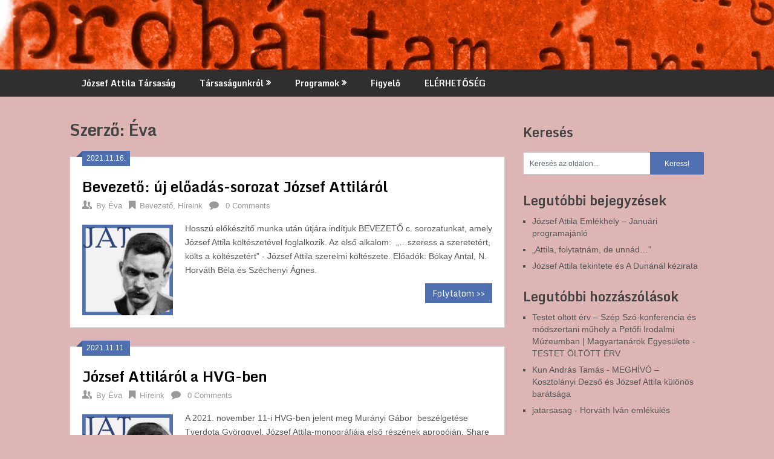

--- FILE ---
content_type: text/html; charset=UTF-8
request_url: http://jatarsasag.hu/author/dedeeva/page/5/?date=2021-8-14&t=mini
body_size: 17784
content:
<!DOCTYPE html>
<html lang="hu">
<head>
	<meta charset="UTF-8">
	<meta name="viewport" content="width=device-width, initial-scale=1">
	<link rel="profile" href="http://gmpg.org/xfn/11">
	<link rel="pingback" href="http://jatarsasag.hu/xmlrpc.php">
	<title>Éva &#8211; Oldal 5 &#8211; JÓZSEF ATTILA TÁRSASÁG</title>
<meta name='robots' content='max-image-preview:large' />
<link rel='dns-prefetch' href='//w.sharethis.com' />
<link rel='dns-prefetch' href='//fonts.googleapis.com' />
<link rel="alternate" type="application/rss+xml" title="JÓZSEF ATTILA TÁRSASÁG &raquo; hírcsatorna" href="https://jatarsasag.hu/feed/" />
<link rel="alternate" type="application/rss+xml" title="JÓZSEF ATTILA TÁRSASÁG &raquo; hozzászólás hírcsatorna" href="https://jatarsasag.hu/comments/feed/" />
<link rel="alternate" type="application/rss+xml" title="JÓZSEF ATTILA TÁRSASÁG &raquo; Szerző: Éva hírcsatorna" href="https://jatarsasag.hu/author/dedeeva/feed/" />
<script type="text/javascript">
/* <![CDATA[ */
window._wpemojiSettings = {"baseUrl":"https:\/\/s.w.org\/images\/core\/emoji\/15.0.3\/72x72\/","ext":".png","svgUrl":"https:\/\/s.w.org\/images\/core\/emoji\/15.0.3\/svg\/","svgExt":".svg","source":{"concatemoji":"http:\/\/jatarsasag.hu\/wp-includes\/js\/wp-emoji-release.min.js?ver=6.5.7"}};
/*! This file is auto-generated */
!function(i,n){var o,s,e;function c(e){try{var t={supportTests:e,timestamp:(new Date).valueOf()};sessionStorage.setItem(o,JSON.stringify(t))}catch(e){}}function p(e,t,n){e.clearRect(0,0,e.canvas.width,e.canvas.height),e.fillText(t,0,0);var t=new Uint32Array(e.getImageData(0,0,e.canvas.width,e.canvas.height).data),r=(e.clearRect(0,0,e.canvas.width,e.canvas.height),e.fillText(n,0,0),new Uint32Array(e.getImageData(0,0,e.canvas.width,e.canvas.height).data));return t.every(function(e,t){return e===r[t]})}function u(e,t,n){switch(t){case"flag":return n(e,"\ud83c\udff3\ufe0f\u200d\u26a7\ufe0f","\ud83c\udff3\ufe0f\u200b\u26a7\ufe0f")?!1:!n(e,"\ud83c\uddfa\ud83c\uddf3","\ud83c\uddfa\u200b\ud83c\uddf3")&&!n(e,"\ud83c\udff4\udb40\udc67\udb40\udc62\udb40\udc65\udb40\udc6e\udb40\udc67\udb40\udc7f","\ud83c\udff4\u200b\udb40\udc67\u200b\udb40\udc62\u200b\udb40\udc65\u200b\udb40\udc6e\u200b\udb40\udc67\u200b\udb40\udc7f");case"emoji":return!n(e,"\ud83d\udc26\u200d\u2b1b","\ud83d\udc26\u200b\u2b1b")}return!1}function f(e,t,n){var r="undefined"!=typeof WorkerGlobalScope&&self instanceof WorkerGlobalScope?new OffscreenCanvas(300,150):i.createElement("canvas"),a=r.getContext("2d",{willReadFrequently:!0}),o=(a.textBaseline="top",a.font="600 32px Arial",{});return e.forEach(function(e){o[e]=t(a,e,n)}),o}function t(e){var t=i.createElement("script");t.src=e,t.defer=!0,i.head.appendChild(t)}"undefined"!=typeof Promise&&(o="wpEmojiSettingsSupports",s=["flag","emoji"],n.supports={everything:!0,everythingExceptFlag:!0},e=new Promise(function(e){i.addEventListener("DOMContentLoaded",e,{once:!0})}),new Promise(function(t){var n=function(){try{var e=JSON.parse(sessionStorage.getItem(o));if("object"==typeof e&&"number"==typeof e.timestamp&&(new Date).valueOf()<e.timestamp+604800&&"object"==typeof e.supportTests)return e.supportTests}catch(e){}return null}();if(!n){if("undefined"!=typeof Worker&&"undefined"!=typeof OffscreenCanvas&&"undefined"!=typeof URL&&URL.createObjectURL&&"undefined"!=typeof Blob)try{var e="postMessage("+f.toString()+"("+[JSON.stringify(s),u.toString(),p.toString()].join(",")+"));",r=new Blob([e],{type:"text/javascript"}),a=new Worker(URL.createObjectURL(r),{name:"wpTestEmojiSupports"});return void(a.onmessage=function(e){c(n=e.data),a.terminate(),t(n)})}catch(e){}c(n=f(s,u,p))}t(n)}).then(function(e){for(var t in e)n.supports[t]=e[t],n.supports.everything=n.supports.everything&&n.supports[t],"flag"!==t&&(n.supports.everythingExceptFlag=n.supports.everythingExceptFlag&&n.supports[t]);n.supports.everythingExceptFlag=n.supports.everythingExceptFlag&&!n.supports.flag,n.DOMReady=!1,n.readyCallback=function(){n.DOMReady=!0}}).then(function(){return e}).then(function(){var e;n.supports.everything||(n.readyCallback(),(e=n.source||{}).concatemoji?t(e.concatemoji):e.wpemoji&&e.twemoji&&(t(e.twemoji),t(e.wpemoji)))}))}((window,document),window._wpemojiSettings);
/* ]]> */
</script>
<link rel='stylesheet' id='eo-leaflet.js-css' href='http://jatarsasag.hu/wp-content/plugins/event-organiser/lib/leaflet/leaflet.min.css?ver=1.4.0' type='text/css' media='all' />
<style id='eo-leaflet.js-inline-css' type='text/css'>
.leaflet-popup-close-button{box-shadow:none!important;}
</style>
<style id='wp-emoji-styles-inline-css' type='text/css'>

	img.wp-smiley, img.emoji {
		display: inline !important;
		border: none !important;
		box-shadow: none !important;
		height: 1em !important;
		width: 1em !important;
		margin: 0 0.07em !important;
		vertical-align: -0.1em !important;
		background: none !important;
		padding: 0 !important;
	}
</style>
<link rel='stylesheet' id='wp-block-library-css' href='http://jatarsasag.hu/wp-includes/css/dist/block-library/style.min.css?ver=6.5.7' type='text/css' media='all' />
<style id='classic-theme-styles-inline-css' type='text/css'>
/*! This file is auto-generated */
.wp-block-button__link{color:#fff;background-color:#32373c;border-radius:9999px;box-shadow:none;text-decoration:none;padding:calc(.667em + 2px) calc(1.333em + 2px);font-size:1.125em}.wp-block-file__button{background:#32373c;color:#fff;text-decoration:none}
</style>
<style id='global-styles-inline-css' type='text/css'>
body{--wp--preset--color--black: #000000;--wp--preset--color--cyan-bluish-gray: #abb8c3;--wp--preset--color--white: #ffffff;--wp--preset--color--pale-pink: #f78da7;--wp--preset--color--vivid-red: #cf2e2e;--wp--preset--color--luminous-vivid-orange: #ff6900;--wp--preset--color--luminous-vivid-amber: #fcb900;--wp--preset--color--light-green-cyan: #7bdcb5;--wp--preset--color--vivid-green-cyan: #00d084;--wp--preset--color--pale-cyan-blue: #8ed1fc;--wp--preset--color--vivid-cyan-blue: #0693e3;--wp--preset--color--vivid-purple: #9b51e0;--wp--preset--gradient--vivid-cyan-blue-to-vivid-purple: linear-gradient(135deg,rgba(6,147,227,1) 0%,rgb(155,81,224) 100%);--wp--preset--gradient--light-green-cyan-to-vivid-green-cyan: linear-gradient(135deg,rgb(122,220,180) 0%,rgb(0,208,130) 100%);--wp--preset--gradient--luminous-vivid-amber-to-luminous-vivid-orange: linear-gradient(135deg,rgba(252,185,0,1) 0%,rgba(255,105,0,1) 100%);--wp--preset--gradient--luminous-vivid-orange-to-vivid-red: linear-gradient(135deg,rgba(255,105,0,1) 0%,rgb(207,46,46) 100%);--wp--preset--gradient--very-light-gray-to-cyan-bluish-gray: linear-gradient(135deg,rgb(238,238,238) 0%,rgb(169,184,195) 100%);--wp--preset--gradient--cool-to-warm-spectrum: linear-gradient(135deg,rgb(74,234,220) 0%,rgb(151,120,209) 20%,rgb(207,42,186) 40%,rgb(238,44,130) 60%,rgb(251,105,98) 80%,rgb(254,248,76) 100%);--wp--preset--gradient--blush-light-purple: linear-gradient(135deg,rgb(255,206,236) 0%,rgb(152,150,240) 100%);--wp--preset--gradient--blush-bordeaux: linear-gradient(135deg,rgb(254,205,165) 0%,rgb(254,45,45) 50%,rgb(107,0,62) 100%);--wp--preset--gradient--luminous-dusk: linear-gradient(135deg,rgb(255,203,112) 0%,rgb(199,81,192) 50%,rgb(65,88,208) 100%);--wp--preset--gradient--pale-ocean: linear-gradient(135deg,rgb(255,245,203) 0%,rgb(182,227,212) 50%,rgb(51,167,181) 100%);--wp--preset--gradient--electric-grass: linear-gradient(135deg,rgb(202,248,128) 0%,rgb(113,206,126) 100%);--wp--preset--gradient--midnight: linear-gradient(135deg,rgb(2,3,129) 0%,rgb(40,116,252) 100%);--wp--preset--font-size--small: 13px;--wp--preset--font-size--medium: 20px;--wp--preset--font-size--large: 36px;--wp--preset--font-size--x-large: 42px;--wp--preset--spacing--20: 0.44rem;--wp--preset--spacing--30: 0.67rem;--wp--preset--spacing--40: 1rem;--wp--preset--spacing--50: 1.5rem;--wp--preset--spacing--60: 2.25rem;--wp--preset--spacing--70: 3.38rem;--wp--preset--spacing--80: 5.06rem;--wp--preset--shadow--natural: 6px 6px 9px rgba(0, 0, 0, 0.2);--wp--preset--shadow--deep: 12px 12px 50px rgba(0, 0, 0, 0.4);--wp--preset--shadow--sharp: 6px 6px 0px rgba(0, 0, 0, 0.2);--wp--preset--shadow--outlined: 6px 6px 0px -3px rgba(255, 255, 255, 1), 6px 6px rgba(0, 0, 0, 1);--wp--preset--shadow--crisp: 6px 6px 0px rgba(0, 0, 0, 1);}:where(.is-layout-flex){gap: 0.5em;}:where(.is-layout-grid){gap: 0.5em;}body .is-layout-flex{display: flex;}body .is-layout-flex{flex-wrap: wrap;align-items: center;}body .is-layout-flex > *{margin: 0;}body .is-layout-grid{display: grid;}body .is-layout-grid > *{margin: 0;}:where(.wp-block-columns.is-layout-flex){gap: 2em;}:where(.wp-block-columns.is-layout-grid){gap: 2em;}:where(.wp-block-post-template.is-layout-flex){gap: 1.25em;}:where(.wp-block-post-template.is-layout-grid){gap: 1.25em;}.has-black-color{color: var(--wp--preset--color--black) !important;}.has-cyan-bluish-gray-color{color: var(--wp--preset--color--cyan-bluish-gray) !important;}.has-white-color{color: var(--wp--preset--color--white) !important;}.has-pale-pink-color{color: var(--wp--preset--color--pale-pink) !important;}.has-vivid-red-color{color: var(--wp--preset--color--vivid-red) !important;}.has-luminous-vivid-orange-color{color: var(--wp--preset--color--luminous-vivid-orange) !important;}.has-luminous-vivid-amber-color{color: var(--wp--preset--color--luminous-vivid-amber) !important;}.has-light-green-cyan-color{color: var(--wp--preset--color--light-green-cyan) !important;}.has-vivid-green-cyan-color{color: var(--wp--preset--color--vivid-green-cyan) !important;}.has-pale-cyan-blue-color{color: var(--wp--preset--color--pale-cyan-blue) !important;}.has-vivid-cyan-blue-color{color: var(--wp--preset--color--vivid-cyan-blue) !important;}.has-vivid-purple-color{color: var(--wp--preset--color--vivid-purple) !important;}.has-black-background-color{background-color: var(--wp--preset--color--black) !important;}.has-cyan-bluish-gray-background-color{background-color: var(--wp--preset--color--cyan-bluish-gray) !important;}.has-white-background-color{background-color: var(--wp--preset--color--white) !important;}.has-pale-pink-background-color{background-color: var(--wp--preset--color--pale-pink) !important;}.has-vivid-red-background-color{background-color: var(--wp--preset--color--vivid-red) !important;}.has-luminous-vivid-orange-background-color{background-color: var(--wp--preset--color--luminous-vivid-orange) !important;}.has-luminous-vivid-amber-background-color{background-color: var(--wp--preset--color--luminous-vivid-amber) !important;}.has-light-green-cyan-background-color{background-color: var(--wp--preset--color--light-green-cyan) !important;}.has-vivid-green-cyan-background-color{background-color: var(--wp--preset--color--vivid-green-cyan) !important;}.has-pale-cyan-blue-background-color{background-color: var(--wp--preset--color--pale-cyan-blue) !important;}.has-vivid-cyan-blue-background-color{background-color: var(--wp--preset--color--vivid-cyan-blue) !important;}.has-vivid-purple-background-color{background-color: var(--wp--preset--color--vivid-purple) !important;}.has-black-border-color{border-color: var(--wp--preset--color--black) !important;}.has-cyan-bluish-gray-border-color{border-color: var(--wp--preset--color--cyan-bluish-gray) !important;}.has-white-border-color{border-color: var(--wp--preset--color--white) !important;}.has-pale-pink-border-color{border-color: var(--wp--preset--color--pale-pink) !important;}.has-vivid-red-border-color{border-color: var(--wp--preset--color--vivid-red) !important;}.has-luminous-vivid-orange-border-color{border-color: var(--wp--preset--color--luminous-vivid-orange) !important;}.has-luminous-vivid-amber-border-color{border-color: var(--wp--preset--color--luminous-vivid-amber) !important;}.has-light-green-cyan-border-color{border-color: var(--wp--preset--color--light-green-cyan) !important;}.has-vivid-green-cyan-border-color{border-color: var(--wp--preset--color--vivid-green-cyan) !important;}.has-pale-cyan-blue-border-color{border-color: var(--wp--preset--color--pale-cyan-blue) !important;}.has-vivid-cyan-blue-border-color{border-color: var(--wp--preset--color--vivid-cyan-blue) !important;}.has-vivid-purple-border-color{border-color: var(--wp--preset--color--vivid-purple) !important;}.has-vivid-cyan-blue-to-vivid-purple-gradient-background{background: var(--wp--preset--gradient--vivid-cyan-blue-to-vivid-purple) !important;}.has-light-green-cyan-to-vivid-green-cyan-gradient-background{background: var(--wp--preset--gradient--light-green-cyan-to-vivid-green-cyan) !important;}.has-luminous-vivid-amber-to-luminous-vivid-orange-gradient-background{background: var(--wp--preset--gradient--luminous-vivid-amber-to-luminous-vivid-orange) !important;}.has-luminous-vivid-orange-to-vivid-red-gradient-background{background: var(--wp--preset--gradient--luminous-vivid-orange-to-vivid-red) !important;}.has-very-light-gray-to-cyan-bluish-gray-gradient-background{background: var(--wp--preset--gradient--very-light-gray-to-cyan-bluish-gray) !important;}.has-cool-to-warm-spectrum-gradient-background{background: var(--wp--preset--gradient--cool-to-warm-spectrum) !important;}.has-blush-light-purple-gradient-background{background: var(--wp--preset--gradient--blush-light-purple) !important;}.has-blush-bordeaux-gradient-background{background: var(--wp--preset--gradient--blush-bordeaux) !important;}.has-luminous-dusk-gradient-background{background: var(--wp--preset--gradient--luminous-dusk) !important;}.has-pale-ocean-gradient-background{background: var(--wp--preset--gradient--pale-ocean) !important;}.has-electric-grass-gradient-background{background: var(--wp--preset--gradient--electric-grass) !important;}.has-midnight-gradient-background{background: var(--wp--preset--gradient--midnight) !important;}.has-small-font-size{font-size: var(--wp--preset--font-size--small) !important;}.has-medium-font-size{font-size: var(--wp--preset--font-size--medium) !important;}.has-large-font-size{font-size: var(--wp--preset--font-size--large) !important;}.has-x-large-font-size{font-size: var(--wp--preset--font-size--x-large) !important;}
.wp-block-navigation a:where(:not(.wp-element-button)){color: inherit;}
:where(.wp-block-post-template.is-layout-flex){gap: 1.25em;}:where(.wp-block-post-template.is-layout-grid){gap: 1.25em;}
:where(.wp-block-columns.is-layout-flex){gap: 2em;}:where(.wp-block-columns.is-layout-grid){gap: 2em;}
.wp-block-pullquote{font-size: 1.5em;line-height: 1.6;}
</style>
<link rel='stylesheet' id='fcb-main-css-css' href='http://jatarsasag.hu/wp-content/plugins/formcraft-form-builder/assets/css/form.main.css?ver=1.2.10' type='text/css' media='all' />
<link rel='stylesheet' id='fcb-common-css-css' href='http://jatarsasag.hu/wp-content/plugins/formcraft-form-builder/assets/css/common-elements.css?ver=1.2.10' type='text/css' media='all' />
<link rel='stylesheet' id='ecwd-popup-style-css' href='http://jatarsasag.hu/wp-content/plugins/event-calendar-wd/css/ecwd_popup.css?ver=1.1.53_5ac5b64b7068f' type='text/css' media='all' />
<link rel='stylesheet' id='ecwd_font-awesome-css' href='http://jatarsasag.hu/wp-content/plugins/event-calendar-wd/css/font-awesome/font-awesome.css?ver=1.1.53_5ac5b64b7068f' type='text/css' media='all' />
<link rel='stylesheet' id='ecwd-public-css' href='http://jatarsasag.hu/wp-content/plugins/event-calendar-wd/css/style.css?ver=1.1.53_5ac5b64b7068f' type='text/css' media='all' />
<link rel='stylesheet' id='ribbon-lite-style-css' href='http://jatarsasag.hu/wp-content/themes/ribbon-lite/style.css?ver=6.5.7' type='text/css' media='all' />
<style id='ribbon-lite-style-inline-css' type='text/css'>

        #site-header { background-image: url('http://jatarsasag.hu/wp-content/uploads/2023/06/cropped-JA_borito-2.jpg'); }
        #tabber .inside li .meta b,footer .widget li a:hover,.fn a,.reply a,#tabber .inside li div.info .entry-title a:hover, #navigation ul ul a:hover,.single_post a, a:hover, .sidebar.c-4-12 .textwidget a, #site-footer .textwidget a, #commentform a, #tabber .inside li a, .copyrights a:hover, a, .sidebar.c-4-12 a:hover, .top a:hover, footer .tagcloud a:hover { color: #4f6fb0; }

        .nav-previous a:hover, .nav-next a:hover, #commentform input#submit, #searchform input[type='submit'], .home_menu_item, .primary-navigation a:hover, .post-date-ribbon, .currenttext, .pagination a:hover, .readMore a, .mts-subscribe input[type='submit'], .pagination .current, .woocommerce nav.woocommerce-pagination ul li a:focus, .woocommerce nav.woocommerce-pagination ul li a:hover, .woocommerce nav.woocommerce-pagination ul li span.current, .woocommerce-product-search input[type="submit"], .woocommerce a.button, .woocommerce-page a.button, .woocommerce button.button, .woocommerce-page button.button, .woocommerce input.button, .woocommerce-page input.button, .woocommerce #respond input#submit, .woocommerce-page #respond input#submit, .woocommerce #content input.button, .woocommerce-page #content input.button { background-color: #4f6fb0; }

        .woocommerce nav.woocommerce-pagination ul li span.current, .woocommerce-page nav.woocommerce-pagination ul li span.current, .woocommerce #content nav.woocommerce-pagination ul li span.current, .woocommerce-page #content nav.woocommerce-pagination ul li span.current, .woocommerce nav.woocommerce-pagination ul li a:hover, .woocommerce-page nav.woocommerce-pagination ul li a:hover, .woocommerce #content nav.woocommerce-pagination ul li a:hover, .woocommerce-page #content nav.woocommerce-pagination ul li a:hover, .woocommerce nav.woocommerce-pagination ul li a:focus, .woocommerce-page nav.woocommerce-pagination ul li a:focus, .woocommerce #content nav.woocommerce-pagination ul li a:focus, .woocommerce-page #content nav.woocommerce-pagination ul li a:focus, .pagination .current, .tagcloud a { border-color: #4f6fb0; }
        .corner { border-color: transparent transparent #4f6fb0 transparent;}

        .primary-navigation, footer, .readMore a:hover, #commentform input#submit:hover, .featured-thumbnail .latestPost-review-wrapper { background-color: #2f2f2f; }
			
</style>
<link rel='stylesheet' id='theme-slug-fonts-css' href='//fonts.googleapis.com/css?family=Monda%3A400%2C700' type='text/css' media='all' />
<style id='akismet-widget-style-inline-css' type='text/css'>

			.a-stats {
				--akismet-color-mid-green: #357b49;
				--akismet-color-white: #fff;
				--akismet-color-light-grey: #f6f7f7;

				max-width: 350px;
				width: auto;
			}

			.a-stats * {
				all: unset;
				box-sizing: border-box;
			}

			.a-stats strong {
				font-weight: 600;
			}

			.a-stats a.a-stats__link,
			.a-stats a.a-stats__link:visited,
			.a-stats a.a-stats__link:active {
				background: var(--akismet-color-mid-green);
				border: none;
				box-shadow: none;
				border-radius: 8px;
				color: var(--akismet-color-white);
				cursor: pointer;
				display: block;
				font-family: -apple-system, BlinkMacSystemFont, 'Segoe UI', 'Roboto', 'Oxygen-Sans', 'Ubuntu', 'Cantarell', 'Helvetica Neue', sans-serif;
				font-weight: 500;
				padding: 12px;
				text-align: center;
				text-decoration: none;
				transition: all 0.2s ease;
			}

			/* Extra specificity to deal with TwentyTwentyOne focus style */
			.widget .a-stats a.a-stats__link:focus {
				background: var(--akismet-color-mid-green);
				color: var(--akismet-color-white);
				text-decoration: none;
			}

			.a-stats a.a-stats__link:hover {
				filter: brightness(110%);
				box-shadow: 0 4px 12px rgba(0, 0, 0, 0.06), 0 0 2px rgba(0, 0, 0, 0.16);
			}

			.a-stats .count {
				color: var(--akismet-color-white);
				display: block;
				font-size: 1.5em;
				line-height: 1.4;
				padding: 0 13px;
				white-space: nowrap;
			}
		
</style>
<link rel='stylesheet' id='forget-about-shortcode-buttons-css' href='http://jatarsasag.hu/wp-content/plugins/forget-about-shortcode-buttons/public/css/button-styles.css?ver=2.1.3' type='text/css' media='all' />
<link rel='stylesheet' id='__EPYT__style-css' href='http://jatarsasag.hu/wp-content/plugins/youtube-embed-plus/styles/ytprefs.min.css?ver=14.2.4' type='text/css' media='all' />
<style id='__EPYT__style-inline-css' type='text/css'>

                .epyt-gallery-thumb {
                        width: 33.333%;
                }
                
</style>
<script type="text/javascript" src="http://jatarsasag.hu/wp-includes/js/jquery/jquery.min.js?ver=3.7.1" id="jquery-core-js"></script>
<script type="text/javascript" src="http://jatarsasag.hu/wp-includes/js/jquery/jquery-migrate.min.js?ver=3.4.1" id="jquery-migrate-js"></script>
<script id='st_insights_js' type="text/javascript" src="http://w.sharethis.com/button/st_insights.js?publisher=4d48b7c5-0ae3-43d4-bfbe-3ff8c17a8ae6&amp;product=simpleshare&amp;ver=8.5.3" id="ssba-sharethis-js"></script>
<script type="text/javascript" src="http://jatarsasag.hu/wp-content/themes/ribbon-lite/js/customscripts.js?ver=6.5.7" id="ribbon-lite-customscripts-js"></script>
<script type="text/javascript" id="__ytprefs__-js-extra">
/* <![CDATA[ */
var _EPYT_ = {"ajaxurl":"https:\/\/jatarsasag.hu\/wp-admin\/admin-ajax.php","security":"f2d1bd2a14","gallery_scrolloffset":"20","eppathtoscripts":"http:\/\/jatarsasag.hu\/wp-content\/plugins\/youtube-embed-plus\/scripts\/","eppath":"http:\/\/jatarsasag.hu\/wp-content\/plugins\/youtube-embed-plus\/","epresponsiveselector":"[\"iframe.__youtube_prefs_widget__\"]","epdovol":"1","version":"14.2.4","evselector":"iframe.__youtube_prefs__[src], iframe[src*=\"youtube.com\/embed\/\"], iframe[src*=\"youtube-nocookie.com\/embed\/\"]","ajax_compat":"","maxres_facade":"eager","ytapi_load":"light","pause_others":"","stopMobileBuffer":"1","facade_mode":"","not_live_on_channel":""};
/* ]]> */
</script>
<script type="text/javascript" src="http://jatarsasag.hu/wp-content/plugins/youtube-embed-plus/scripts/ytprefs.min.js?ver=14.2.4" id="__ytprefs__-js"></script>
<link rel="https://api.w.org/" href="https://jatarsasag.hu/wp-json/" /><link rel="alternate" type="application/json" href="https://jatarsasag.hu/wp-json/wp/v2/users/2" /><link rel="EditURI" type="application/rsd+xml" title="RSD" href="https://jatarsasag.hu/xmlrpc.php?rsd" />
<meta name="generator" content="WordPress 6.5.7" />
<style>
		#category-posts-3-internal ul {padding: 0;}
#category-posts-3-internal .cat-post-item img {max-width: initial; max-height: initial; margin: initial;}
#category-posts-3-internal .cat-post-author {margin-bottom: 0;}
#category-posts-3-internal .cat-post-thumbnail {margin: 5px 10px 5px 0;}
#category-posts-3-internal .cat-post-item:before {content: ""; clear: both;}
#category-posts-3-internal .cat-post-excerpt-more {display: inline-block;}
#category-posts-3-internal .cat-post-item {list-style: none; margin: 3px 0 10px; padding: 3px 0;}
#category-posts-3-internal .cat-post-current .cat-post-title {font-weight: bold; text-transform: uppercase;}
#category-posts-3-internal [class*=cat-post-tax] {font-size: 0.85em;}
#category-posts-3-internal [class*=cat-post-tax] * {display:inline-block;}
#category-posts-3-internal .cat-post-item:after {content: ""; display: table;	clear: both;}
#category-posts-3-internal .cat-post-item .cat-post-title {overflow: hidden;text-overflow: ellipsis;white-space: initial;display: -webkit-box;-webkit-line-clamp: 2;-webkit-box-orient: vertical;padding-bottom: 0 !important;}
#category-posts-3-internal .cat-post-item:after {content: ""; display: table;	clear: both;}
#category-posts-3-internal .cat-post-thumbnail {display:block; float:left; margin:5px 10px 5px 0;}
#category-posts-3-internal .cat-post-crop {overflow:hidden;display:block;}
#category-posts-3-internal p {margin:5px 0 0 0}
#category-posts-3-internal li > div {margin:5px 0 0 0; clear:both;}
#category-posts-3-internal .dashicons {vertical-align:middle;}
#category-posts-3-internal .cat-post-thumbnail .cat-post-crop img {height: 150px;}
#category-posts-3-internal .cat-post-thumbnail .cat-post-crop img {width: 150px;}
#category-posts-3-internal .cat-post-thumbnail .cat-post-crop img {object-fit: cover; max-width: 100%; display: block;}
#category-posts-3-internal .cat-post-thumbnail .cat-post-crop-not-supported img {width: 100%;}
#category-posts-3-internal .cat-post-thumbnail {max-width:100%;}
#category-posts-3-internal .cat-post-item img {margin: initial;}
</style>
		<script type="text/javascript">
(function(url){
	if(/(?:Chrome\/26\.0\.1410\.63 Safari\/537\.31|WordfenceTestMonBot)/.test(navigator.userAgent)){ return; }
	var addEvent = function(evt, handler) {
		if (window.addEventListener) {
			document.addEventListener(evt, handler, false);
		} else if (window.attachEvent) {
			document.attachEvent('on' + evt, handler);
		}
	};
	var removeEvent = function(evt, handler) {
		if (window.removeEventListener) {
			document.removeEventListener(evt, handler, false);
		} else if (window.detachEvent) {
			document.detachEvent('on' + evt, handler);
		}
	};
	var evts = 'contextmenu dblclick drag dragend dragenter dragleave dragover dragstart drop keydown keypress keyup mousedown mousemove mouseout mouseover mouseup mousewheel scroll'.split(' ');
	var logHuman = function() {
		if (window.wfLogHumanRan) { return; }
		window.wfLogHumanRan = true;
		var wfscr = document.createElement('script');
		wfscr.type = 'text/javascript';
		wfscr.async = true;
		wfscr.src = url + '&r=' + Math.random();
		(document.getElementsByTagName('head')[0]||document.getElementsByTagName('body')[0]).appendChild(wfscr);
		for (var i = 0; i < evts.length; i++) {
			removeEvent(evts[i], logHuman);
		}
	};
	for (var i = 0; i < evts.length; i++) {
		addEvent(evts[i], logHuman);
	}
})('//jatarsasag.hu/?wordfence_lh=1&hid=275C8EEC423134DBB43177DA44CE2CF9');
</script><style type="text/css">.recentcomments a{display:inline !important;padding:0 !important;margin:0 !important;}</style>	<style type="text/css">
			.site-title,
		.site-description {
			position: absolute;
			clip: rect(1px, 1px, 1px, 1px);
		}
		</style>
	<style type="text/css" id="custom-background-css">
body.custom-background { background-color: #ddb5b5; }
</style>
	<link rel="icon" href="https://jatarsasag.hu/wp-content/uploads/2025/07/JA_FB_2024_01-150x150.jpg" sizes="32x32" />
<link rel="icon" href="https://jatarsasag.hu/wp-content/uploads/2025/07/JA_FB_2024_01.jpg" sizes="192x192" />
<link rel="apple-touch-icon" href="https://jatarsasag.hu/wp-content/uploads/2025/07/JA_FB_2024_01.jpg" />
<meta name="msapplication-TileImage" content="https://jatarsasag.hu/wp-content/uploads/2025/07/JA_FB_2024_01.jpg" />
		<style type="text/css" id="wp-custom-css">
			József Attila Társaság		</style>
		</head>

<body class="archive paged author author-dedeeva author-2 custom-background paged-5 author-paged-5 ecwd-theme-ribbon-lite group-blog hfeed">
    <div class="main-container">
		<a class="skip-link screen-reader-text" href="#content">Skip to content</a>
		<header id="site-header" role="banner">
			<div class="container clear">
				<div class="site-branding">
																	    <h2 id="logo" class="site-title" itemprop="headline">
								<a href="https://jatarsasag.hu">JÓZSEF ATTILA TÁRSASÁG</a>
							</h2><!-- END #logo -->
							<div class="site-description">Rejtelmek</div>
															</div><!-- .site-branding -->
							</div>
			<div class="primary-navigation">
				<a href="#" id="pull" class="toggle-mobile-menu">Menu</a>
				<div class="container clear">
					<nav id="navigation" class="primary-navigation mobile-menu-wrapper" role="navigation">
													<ul id="menu-jozsef-attila-tarsasag" class="menu clearfix"><li id="menu-item-524" class="menu-item menu-item-type-custom menu-item-object-custom menu-item-524"><a href="http://jatarsasag.hu/">József Attila Társaság</a></li>
<li id="menu-item-34" class="menu-item menu-item-type-post_type menu-item-object-page menu-item-has-children menu-item-34"><a href="https://jatarsasag.hu/a-tarsasag-tortenete/">Társaságunkról</a>
<ul class="sub-menu">
	<li id="menu-item-33" class="menu-item menu-item-type-post_type menu-item-object-page menu-item-33"><a href="https://jatarsasag.hu/vezetoseg/">Vezetőség</a></li>
	<li id="menu-item-32" class="menu-item menu-item-type-post_type menu-item-object-page menu-item-32"><a href="https://jatarsasag.hu/tagok/">Tagok</a></li>
	<li id="menu-item-27" class="menu-item menu-item-type-post_type menu-item-object-page menu-item-has-children menu-item-27"><a href="https://jatarsasag.hu/szabalyzatok/">Átláthatóság, társasági ügyek</a>
	<ul class="sub-menu">
		<li id="menu-item-41" class="menu-item menu-item-type-post_type menu-item-object-page menu-item-41"><a href="https://jatarsasag.hu/alapszabaly/">Alapszabály</a></li>
		<li id="menu-item-627" class="menu-item menu-item-type-taxonomy menu-item-object-category menu-item-627"><a href="https://jatarsasag.hu/category/tarsasagi-ugyek/">Társasági ügyek</a></li>
		<li id="menu-item-132" class="menu-item menu-item-type-custom menu-item-object-custom menu-item-132"><a href="http://jatarsasag.hu/category/penzugyibeszamolok/">Pénzügyi beszámolók</a></li>
	</ul>
</li>
	<li id="menu-item-115" class="menu-item menu-item-type-custom menu-item-object-custom menu-item-has-children menu-item-115"><a href="http://jatarsasag.hu/tagokirasai">A tagok írásai</a>
	<ul class="sub-menu">
		<li id="menu-item-79" class="menu-item menu-item-type-custom menu-item-object-custom menu-item-has-children menu-item-79"><a href="http://jatarsasag.hu/">Agárdi Péter</a>
		<ul class="sub-menu">
			<li id="menu-item-297" class="menu-item menu-item-type-custom menu-item-object-custom menu-item-297"><a href="http://mek.oszk.hu/10900/10981/html/08jozsefattila.htm">Alkalmi írás a József Attila-kultusz állásáról</a></li>
			<li id="menu-item-62" class="menu-item menu-item-type-custom menu-item-object-custom menu-item-62"><a href="https://docs.google.com/file/d/0Byjzn4rt4_BLdXNxWk5tUnJKcFU/edit?usp=sharing">Centenáriumi bibliográfia</a></li>
		</ul>
</li>
		<li id="menu-item-81" class="menu-item menu-item-type-custom menu-item-object-custom menu-item-has-children menu-item-81"><a href="http://jatarsasag.hu/">Rigó Béla</a>
		<ul class="sub-menu">
			<li id="menu-item-64" class="menu-item menu-item-type-custom menu-item-object-custom menu-item-64"><a href="https://docs.google.com/file/d/0Byjzn4rt4_BLVzRGWWFtR3Q2ZXM/edit?usp=sharing">Ünnepi beszéd 2010. ápr. 11-én a Gát utcában</a></li>
		</ul>
</li>
		<li id="menu-item-80" class="menu-item menu-item-type-custom menu-item-object-custom menu-item-has-children menu-item-80"><a href="http://jatarsasag.hu/">Garai László</a>
		<ul class="sub-menu">
			<li id="menu-item-63" class="menu-item menu-item-type-custom menu-item-object-custom menu-item-63"><a href="https://docs.google.com/file/d/0Byjzn4rt4_BLTjZpV3B0RzVIZnc/edit?usp=sharing">József Attila identitásai és identitása</a></li>
		</ul>
</li>
		<li id="menu-item-82" class="menu-item menu-item-type-custom menu-item-object-custom menu-item-has-children menu-item-82"><a href="http://jatarsasag.hu/">Tverdota György</a>
		<ul class="sub-menu">
			<li id="menu-item-65" class="menu-item menu-item-type-custom menu-item-object-custom menu-item-65"><a href="https://docs.google.com/file/d/0Byjzn4rt4_BLS0o1WElOVWFmekE/edit?usp=sharing">Zord bűnös vagyok, azt hiszem</a></li>
		</ul>
</li>
		<li id="menu-item-83" class="menu-item menu-item-type-custom menu-item-object-custom menu-item-has-children menu-item-83"><a href="http://jatarsasag.hu/">Valachi Anna</a>
		<ul class="sub-menu">
			<li id="menu-item-66" class="menu-item menu-item-type-custom menu-item-object-custom menu-item-66"><a href="http://www.napkut.hu/naput_2010/2010_03/004.htm">Időutazás. József Attila születésnapjai nyomában</a></li>
			<li id="menu-item-67" class="menu-item menu-item-type-custom menu-item-object-custom menu-item-67"><a href="http://www.nepszava.hu/articles/article.php?id=281849">„Mondd, mit érlel&#8230;”</a></li>
			<li id="menu-item-68" class="menu-item menu-item-type-custom menu-item-object-custom menu-item-68"><a href="http://www.es.hu/cikk/2011-08-21/valachi-anna/muzsakaland.html">Múzsakaland</a></li>
			<li id="menu-item-69" class="menu-item menu-item-type-custom menu-item-object-custom menu-item-69"><a href="http://liget.org/cikk.php?cikk_id=2431">Az ősök hatalma. József Attila én- és világképének rejtett aspektusai</a></li>
			<li id="menu-item-70" class="menu-item menu-item-type-custom menu-item-object-custom menu-item-70"><a href="http://www.terasz.hu/terasz.php?id=eloadomuveszet&#038;page=cikk&#038;cikk_id=15753&#038;rovat_id=73">Én, József Attila. A Madách Színház új magyar musicalje</a></li>
		</ul>
</li>
		<li id="menu-item-84" class="menu-item menu-item-type-custom menu-item-object-custom menu-item-has-children menu-item-84"><a href="http://jatarsasag.hu/">Veres András</a>
		<ul class="sub-menu">
			<li id="menu-item-71" class="menu-item menu-item-type-custom menu-item-object-custom menu-item-71"><a href="https://docs.google.com/file/d/0Byjzn4rt4_BLbmdqeUxld24xekE/edit?usp=sharing">Ritmus és struktúra: Babits és József Attila poétikájának különbségeiről</a></li>
			<li id="menu-item-72" class="menu-item menu-item-type-custom menu-item-object-custom menu-item-72"><a href="https://docs.google.com/file/d/0Byjzn4rt4_BLajVILXQ0ZzdMZ1U/edit?usp=sharing">A kései korszak verstípusairól</a></li>
			<li id="menu-item-73" class="menu-item menu-item-type-custom menu-item-object-custom menu-item-73"><a href="https://docs.google.com/file/d/0Byjzn4rt4_BLNmpORVlhbC16cTA/edit?usp=sharing">Befejezettség és folyamatszerűség: Illyés Gyula és József Attila verspoétikájának különbségeiről</a></li>
		</ul>
</li>
	</ul>
</li>
	<li id="menu-item-90" class="menu-item menu-item-type-custom menu-item-object-custom menu-item-90"><a href="http://jatarsasag.hu/category/jozsefattilarol/">József Attiláról</a></li>
</ul>
</li>
<li id="menu-item-2048" class="menu-item menu-item-type-custom menu-item-object-custom menu-item-has-children menu-item-2048"><a title="József Attila Társaság &#8211; Programok" href="https://jatarsasag.hu/programsorozatok/">Programok</a>
<ul class="sub-menu">
	<li id="menu-item-2054" class="menu-item menu-item-type-taxonomy menu-item-object-category menu-item-2054"><a href="https://jatarsasag.hu/category/bevezeto/">Bevezető</a></li>
	<li id="menu-item-1375" class="menu-item menu-item-type-taxonomy menu-item-object-category menu-item-1375"><a href="https://jatarsasag.hu/category/muveszet-es-pszichoanalizis/">Művészet és pszichoanalízis</a></li>
	<li id="menu-item-1204" class="menu-item menu-item-type-custom menu-item-object-custom menu-item-1204"><a href="https://jatarsasag.hu/koltok-es-koruk-konferencia/">Költők és koruk konferencia</a></li>
	<li id="menu-item-2254" class="menu-item menu-item-type-custom menu-item-object-custom menu-item-2254"><a href="https://jatarsasag.hu/category/esemeny/">Események</a></li>
	<li id="menu-item-298" class="menu-item menu-item-type-post_type menu-item-object-page menu-item-298"><a href="https://jatarsasag.hu/jozsef-attila-emlekev-2005/">A József Attila Emlékév kronológiája</a></li>
</ul>
</li>
<li id="menu-item-128" class="menu-item menu-item-type-custom menu-item-object-custom menu-item-128"><a href="http://jatarsasag.hu/category/figyelo/">Figyelő</a></li>
<li id="menu-item-4828" class="menu-item menu-item-type-post_type menu-item-object-page menu-item-4828"><a href="https://jatarsasag.hu/elerhetoseg/">ELÉRHETŐSÉG</a></li>
</ul>											</nav><!-- #site-navigation -->
				</div>
			</div>
		</header><!-- #masthead -->

<div id="page" class="home-page">
	<div id="content" class="article">
		<h1 class="postsby">
			<span>Szerző: <span>Éva</span></span>
		</h1>	
		        <article class="post excerpt">
            <div class="post-date-ribbon"><div class="corner"></div>2021.11.16.</div>
            <header>                        
                <h2 class="title">
                    <a href="https://jatarsasag.hu/bevezeto-uj-sorozat-bevezeto/" title="Bevezető: új előadás-sorozat József Attiláról" rel="bookmark">Bevezető: új előadás-sorozat József Attiláról</a>
                </h2>
                <div class="post-info">
                    <span class="theauthor"><span><i class="ribbon-icon icon-users"></i></span>By&nbsp;<a href="https://jatarsasag.hu/author/dedeeva/" title="Éva bejegyzése" rel="author">Éva</a></span>
                    <span class="featured-cat"><span><i class="ribbon-icon icon-bookmark"></i></span><a href="https://jatarsasag.hu/category/bevezeto/" rel="category tag">Bevezető</a>, <a href="https://jatarsasag.hu/category/hireink/" rel="category tag">Híreink</a></span>
                    <span class="thecomment"><span><i class="ribbon-icon icon-comment"></i></span>&nbsp;<a href="https://jatarsasag.hu/bevezeto-uj-sorozat-bevezeto/#respond">0 Comments</a></span>
                </div>
            </header><!--.header-->
                                                <a href="https://jatarsasag.hu/bevezeto-uj-sorozat-bevezeto/" title="Bevezető: új előadás-sorozat József Attiláról" id="featured-thumbnail">
                        <div class="featured-thumbnail">
                            <img src="http://jatarsasag.hu/wp-content/themes/ribbon-lite/images/nothumb-featured.png" class="attachment-featured wp-post-image" alt="Bevezető: új előadás-sorozat József Attiláról">
                                                    </div>
                    </a>
                                <div class="post-content">
                    Hosszú előkészítő munka után útjára indítjuk BEVEZETŐ c. sorozatunkat, amely József Attila költészetével foglalkozik. Az első alkalom:  „…szeress a szeretetért, költs a költészetért” - József Attila szerelmi költészete. Előadók: Bókay Antal, N. Horváth Béla és Széchenyi Ágnes.                </div>
                        <div class="readMore">
            <a href="https://jatarsasag.hu/bevezeto-uj-sorozat-bevezeto/" title="Bevezető: új előadás-sorozat József Attiláról">
                Folytatom >>            </a>
        </div>
                            </article>
            <article class="post excerpt">
            <div class="post-date-ribbon"><div class="corner"></div>2021.11.11.</div>
            <header>                        
                <h2 class="title">
                    <a href="https://jatarsasag.hu/jozsef-attilarol-a-hvg-ben/" title="József Attiláról a HVG-ben" rel="bookmark">József Attiláról a HVG-ben</a>
                </h2>
                <div class="post-info">
                    <span class="theauthor"><span><i class="ribbon-icon icon-users"></i></span>By&nbsp;<a href="https://jatarsasag.hu/author/dedeeva/" title="Éva bejegyzése" rel="author">Éva</a></span>
                    <span class="featured-cat"><span><i class="ribbon-icon icon-bookmark"></i></span><a href="https://jatarsasag.hu/category/hireink/" rel="category tag">Híreink</a></span>
                    <span class="thecomment"><span><i class="ribbon-icon icon-comment"></i></span>&nbsp;<a href="https://jatarsasag.hu/jozsef-attilarol-a-hvg-ben/#respond">0 Comments</a></span>
                </div>
            </header><!--.header-->
                                                <a href="https://jatarsasag.hu/jozsef-attilarol-a-hvg-ben/" title="József Attiláról a HVG-ben" id="featured-thumbnail">
                        <div class="featured-thumbnail">
                            <img src="http://jatarsasag.hu/wp-content/themes/ribbon-lite/images/nothumb-featured.png" class="attachment-featured wp-post-image" alt="József Attiláról a HVG-ben">
                                                    </div>
                    </a>
                                <div class="post-content">
                    A 2021. november 11-i HVG-ben jelent meg Murányi Gábor  beszélgetése Tverdota Györggyel, József Attila-monográfiája első részének apropóján. Share this&#8230; Facebook Pinterest Twitter Linkedin Vk Messenger Skype Reddit Telegram                </div>
                        <div class="readMore">
            <a href="https://jatarsasag.hu/jozsef-attilarol-a-hvg-ben/" title="József Attiláról a HVG-ben">
                Folytatom >>            </a>
        </div>
                            </article>
            <article class="post excerpt">
            <div class="post-date-ribbon"><div class="corner"></div>2021.11.11.</div>
            <header>                        
                <h2 class="title">
                    <a href="https://jatarsasag.hu/muveszet-es-pszichoanalizis-2021-novemberi-programja/" title="Művészet és pszichoanalízis 2021. novemberi programja" rel="bookmark">Művészet és pszichoanalízis 2021. novemberi programja</a>
                </h2>
                <div class="post-info">
                    <span class="theauthor"><span><i class="ribbon-icon icon-users"></i></span>By&nbsp;<a href="https://jatarsasag.hu/author/dedeeva/" title="Éva bejegyzése" rel="author">Éva</a></span>
                    <span class="featured-cat"><span><i class="ribbon-icon icon-bookmark"></i></span><a href="https://jatarsasag.hu/category/muveszet-es-pszichoanalizis/" rel="category tag">Művészet és pszichoanalízis</a>, <a href="https://jatarsasag.hu/category/programajanlo/" rel="category tag">Programajánló</a></span>
                    <span class="thecomment"><span><i class="ribbon-icon icon-comment"></i></span>&nbsp;<a href="https://jatarsasag.hu/muveszet-es-pszichoanalizis-2021-novemberi-programja/#respond">0 Comments</a></span>
                </div>
            </header><!--.header-->
                                                <a href="https://jatarsasag.hu/muveszet-es-pszichoanalizis-2021-novemberi-programja/" title="Művészet és pszichoanalízis 2021. novemberi programja" id="featured-thumbnail">
                        <div class="featured-thumbnail">
                            <img src="http://jatarsasag.hu/wp-content/themes/ribbon-lite/images/nothumb-featured.png" class="attachment-featured wp-post-image" alt="Művészet és pszichoanalízis 2021. novemberi programja">
                                                    </div>
                    </a>
                                <div class="post-content">
                    Helyszín: Petőfi Irodalmi Múzeum (1054 Károlyi u. 16.), Időpont: 2021. november 19. 18:00 Az évad teljes programja itt található: http://ferenczisandor.hu/event/muveszet-es-pszichoanalizis-20-evad// FB-esemény: https://fb.me/e/2FwYe1K8T A részvétel ingyenes. Helyfoglalás érkezési sorrendben történik! Az érdeklődőket szeretettel várjuk!  A 2021-2022-es évad programjainak megvalósulását a Nemzeti Kulturális Alap támogatja. Share this&#8230; Facebook Pinterest Twitter Linkedin Vk Messenger Skype Reddit Telegram                </div>
                        <div class="readMore">
            <a href="https://jatarsasag.hu/muveszet-es-pszichoanalizis-2021-novemberi-programja/" title="Művészet és pszichoanalízis 2021. novemberi programja">
                Folytatom >>            </a>
        </div>
                            </article>
            <article class="post excerpt">
            <div class="post-date-ribbon"><div class="corner"></div>2021.11.03.</div>
            <header>                        
                <h2 class="title">
                    <a href="https://jatarsasag.hu/meghivo-n-horvath-bela-illyes-kotete-bemutatojara/" title="Meghívó N. Horváth Béla Illyés-kötete bemutatójára" rel="bookmark">Meghívó N. Horváth Béla Illyés-kötete bemutatójára</a>
                </h2>
                <div class="post-info">
                    <span class="theauthor"><span><i class="ribbon-icon icon-users"></i></span>By&nbsp;<a href="https://jatarsasag.hu/author/dedeeva/" title="Éva bejegyzése" rel="author">Éva</a></span>
                    <span class="featured-cat"><span><i class="ribbon-icon icon-bookmark"></i></span><a href="https://jatarsasag.hu/category/esemeny/" rel="category tag">Esemény</a>, <a href="https://jatarsasag.hu/category/hireink/" rel="category tag">Híreink</a></span>
                    <span class="thecomment"><span><i class="ribbon-icon icon-comment"></i></span>&nbsp;<a href="https://jatarsasag.hu/meghivo-n-horvath-bela-illyes-kotete-bemutatojara/#respond">0 Comments</a></span>
                </div>
            </header><!--.header-->
                                                <a href="https://jatarsasag.hu/meghivo-n-horvath-bela-illyes-kotete-bemutatojara/" title="Meghívó N. Horváth Béla Illyés-kötete bemutatójára" id="featured-thumbnail">
                        <div class="featured-thumbnail">
                            <img width="150" height="150" src="https://jatarsasag.hu/wp-content/uploads/2023/07/N_Horvath_Bela_NET02-150x150.jpg" class="attachment-ribbon-lite-featured size-ribbon-lite-featured wp-post-image" alt="N. Horváth Béla" title="" decoding="async" />                                                    </div>
                    </a>
                                <div class="post-content">
                    2021. november 3-án délután a Nap Kiadó új köteteinek és filmjének bemutatójára kerül sor a PIM-ben. Ennek keretében 14.30-kor kezdődik N. HORVÁTH Béla Nép és nemzet. Illyés Gyula (1902-1944) monográfiája 1. részének bemutatója. Résztvevők: N. HORVÁTH Béla és KISS Gy. Csaba                </div>
                        <div class="readMore">
            <a href="https://jatarsasag.hu/meghivo-n-horvath-bela-illyes-kotete-bemutatojara/" title="Meghívó N. Horváth Béla Illyés-kötete bemutatójára">
                Folytatom >>            </a>
        </div>
                            </article>
            <article class="post excerpt">
            <div class="post-date-ribbon"><div class="corner"></div>2021.09.29.</div>
            <header>                        
                <h2 class="title">
                    <a href="https://jatarsasag.hu/open-irok-koltok-kepek-nezetek-moser-zoltan-konyveinek-bemutatoja/" title="OPEN – írók, költők, képek, nézetek &#8212; Móser Zoltán könyveinek bemutatója" rel="bookmark">OPEN – írók, költők, képek, nézetek &#8212; Móser Zoltán könyveinek bemutatója</a>
                </h2>
                <div class="post-info">
                    <span class="theauthor"><span><i class="ribbon-icon icon-users"></i></span>By&nbsp;<a href="https://jatarsasag.hu/author/dedeeva/" title="Éva bejegyzése" rel="author">Éva</a></span>
                    <span class="featured-cat"><span><i class="ribbon-icon icon-bookmark"></i></span><a href="https://jatarsasag.hu/category/hireink/" rel="category tag">Híreink</a>, <a href="https://jatarsasag.hu/category/jozsefattilarol/" rel="category tag">József Attiláról</a>, <a href="https://jatarsasag.hu/category/programajanlo/" rel="category tag">Programajánló</a>, <a href="https://jatarsasag.hu/category/tarsasagi-ugyek/" rel="category tag">Társasági ügyek</a></span>
                    <span class="thecomment"><span><i class="ribbon-icon icon-comment"></i></span>&nbsp;<a href="https://jatarsasag.hu/open-irok-koltok-kepek-nezetek-moser-zoltan-konyveinek-bemutatoja/#respond">0 Comments</a></span>
                </div>
            </header><!--.header-->
                                                <a href="https://jatarsasag.hu/open-irok-koltok-kepek-nezetek-moser-zoltan-konyveinek-bemutatoja/" title="OPEN – írók, költők, képek, nézetek &#8212; Móser Zoltán könyveinek bemutatója" id="featured-thumbnail">
                        <div class="featured-thumbnail">
                            <img src="http://jatarsasag.hu/wp-content/themes/ribbon-lite/images/nothumb-featured.png" class="attachment-featured wp-post-image" alt="OPEN – írók, költők, képek, nézetek &#8212; Móser Zoltán könyveinek bemutatója">
                                                    </div>
                    </a>
                                <div class="post-content">
                    szeptember 30-án, csütörtökön 17 órától a PIM-ben Móser Zoltán, a JAT-nak is tagja,  a vírushelyzet miatt tavasszal elmaradt 75. születésnapjára tervezett, a Magyar Kultúra Kiadó gondozásában megjelent négy könyvének ünnepi bemutatójára kerül sor OPEN – írók, költők, képek, nézetek címmel. Móser Zoltán négy könyvének bemutatójára Jut az ember két világról… – Esszék és tanulmányok József Attiláról Olvasatok I-III.                 </div>
                        <div class="readMore">
            <a href="https://jatarsasag.hu/open-irok-koltok-kepek-nezetek-moser-zoltan-konyveinek-bemutatoja/" title="OPEN – írók, költők, képek, nézetek &#8212; Móser Zoltán könyveinek bemutatója">
                Folytatom >>            </a>
        </div>
                            </article>
            <article class="post excerpt">
            <div class="post-date-ribbon"><div class="corner"></div>2021.09.06.</div>
            <header>                        
                <h2 class="title">
                    <a href="https://jatarsasag.hu/1962/" title="" rel="bookmark"></a>
                </h2>
                <div class="post-info">
                    <span class="theauthor"><span><i class="ribbon-icon icon-users"></i></span>By&nbsp;<a href="https://jatarsasag.hu/author/dedeeva/" title="Éva bejegyzése" rel="author">Éva</a></span>
                    <span class="featured-cat"><span><i class="ribbon-icon icon-bookmark"></i></span><a href="https://jatarsasag.hu/category/hireink/" rel="category tag">Híreink</a>, <a href="https://jatarsasag.hu/category/jozsefattilarol/" rel="category tag">József Attiláról</a></span>
                    <span class="thecomment"><span><i class="ribbon-icon icon-comment"></i></span>&nbsp;<a href="https://jatarsasag.hu/1962/#respond">0 Comments</a></span>
                </div>
            </header><!--.header-->
                                                <a href="https://jatarsasag.hu/1962/" title="" id="featured-thumbnail">
                        <div class="featured-thumbnail">
                            <img width="150" height="150" src="https://jatarsasag.hu/wp-content/uploads/2021/09/gondoljatok-meg-proletarok-i-az-ifju-jozsef-attila-150x150.jpg" class="attachment-ribbon-lite-featured size-ribbon-lite-featured wp-post-image" alt="" title="" decoding="async" srcset="https://jatarsasag.hu/wp-content/uploads/2021/09/gondoljatok-meg-proletarok-i-az-ifju-jozsef-attila-150x150.jpg 150w, https://jatarsasag.hu/wp-content/uploads/2021/09/gondoljatok-meg-proletarok-i-az-ifju-jozsef-attila-300x300.jpg 300w, https://jatarsasag.hu/wp-content/uploads/2021/09/gondoljatok-meg-proletarok-i-az-ifju-jozsef-attila-768x768.jpg 768w, https://jatarsasag.hu/wp-content/uploads/2021/09/gondoljatok-meg-proletarok-i-az-ifju-jozsef-attila.jpg 800w" sizes="(max-width: 150px) 100vw, 150px" />                                                    </div>
                    </a>
                                <div class="post-content">
                    Végre megnyílhatott a Könyvhét. Aki elmulasztotta a megnyitót, Szabó T. Anna köszöntője itt meghallgatható. &nbsp; A Társaság több tagját is szerzőként ünnepelhetjük. Gratulálunk Nekik! &nbsp; Megjelent Tverdota György József Attila monográfiájának első része: Gondoljátok meg, proletárok I. – Az ifjú József Attila (Osiris, 2021) 888 oldalon &nbsp; Gintli Tibor két új kötettel jelentkezik: Perújrafelvétel – Anekdotikus elbeszélésmód és modernség  a XX. század                </div>
                        <div class="readMore">
            <a href="https://jatarsasag.hu/1962/" title="">
                Folytatom >>            </a>
        </div>
                            </article>
            <article class="post excerpt">
            <div class="post-date-ribbon"><div class="corner"></div>2021.09.02.</div>
            <header>                        
                <h2 class="title">
                    <a href="https://jatarsasag.hu/a-muveszet-es-pszichoanalizis-c-eloadas-sorozat-2021-szeptemberi-eloadasa/" title="A Művészet és pszichoanalízis c. előadás-sorozat 2021. szeptemberi előadása" rel="bookmark">A Művészet és pszichoanalízis c. előadás-sorozat 2021. szeptemberi előadása</a>
                </h2>
                <div class="post-info">
                    <span class="theauthor"><span><i class="ribbon-icon icon-users"></i></span>By&nbsp;<a href="https://jatarsasag.hu/author/dedeeva/" title="Éva bejegyzése" rel="author">Éva</a></span>
                    <span class="featured-cat"><span><i class="ribbon-icon icon-bookmark"></i></span><a href="https://jatarsasag.hu/category/hireink/" rel="category tag">Híreink</a>, <a href="https://jatarsasag.hu/category/muveszet-es-pszichoanalizis/" rel="category tag">Művészet és pszichoanalízis</a>, <a href="https://jatarsasag.hu/category/programajanlo/" rel="category tag">Programajánló</a></span>
                    <span class="thecomment"><span><i class="ribbon-icon icon-comment"></i></span>&nbsp;<a href="https://jatarsasag.hu/a-muveszet-es-pszichoanalizis-c-eloadas-sorozat-2021-szeptemberi-eloadasa/#respond">0 Comments</a></span>
                </div>
            </header><!--.header-->
                                                <a href="https://jatarsasag.hu/a-muveszet-es-pszichoanalizis-c-eloadas-sorozat-2021-szeptemberi-eloadasa/" title="A Művészet és pszichoanalízis c. előadás-sorozat 2021. szeptemberi előadása" id="featured-thumbnail">
                        <div class="featured-thumbnail">
                            <img width="150" height="150" src="https://jatarsasag.hu/wp-content/uploads/2021/09/muvpszicho_szeptember-5-150x150.jpg" class="attachment-ribbon-lite-featured size-ribbon-lite-featured wp-post-image" alt="" title="" decoding="async" />                                                    </div>
                    </a>
                                <div class="post-content">
                    Share this&#8230; Facebook Pinterest Twitter Linkedin Vk Messenger Skype Reddit Telegram                </div>
                        <div class="readMore">
            <a href="https://jatarsasag.hu/a-muveszet-es-pszichoanalizis-c-eloadas-sorozat-2021-szeptemberi-eloadasa/" title="A Művészet és pszichoanalízis c. előadás-sorozat 2021. szeptemberi előadása">
                Folytatom >>            </a>
        </div>
                            </article>
            <article class="post excerpt">
            <div class="post-date-ribbon"><div class="corner"></div>2021.08.11.</div>
            <header>                        
                <h2 class="title">
                    <a href="https://jatarsasag.hu/muveszet-es-pszichoanalizis-20212022-evad-programja/" title="Művészet és pszichoanalízis 2021/2022 évad programja" rel="bookmark">Művészet és pszichoanalízis 2021/2022 évad programja</a>
                </h2>
                <div class="post-info">
                    <span class="theauthor"><span><i class="ribbon-icon icon-users"></i></span>By&nbsp;<a href="https://jatarsasag.hu/author/dedeeva/" title="Éva bejegyzése" rel="author">Éva</a></span>
                    <span class="featured-cat"><span><i class="ribbon-icon icon-bookmark"></i></span><a href="https://jatarsasag.hu/category/hireink/" rel="category tag">Híreink</a>, <a href="https://jatarsasag.hu/category/muveszet-es-pszichoanalizis/" rel="category tag">Művészet és pszichoanalízis</a>, <a href="https://jatarsasag.hu/category/programajanlo/" rel="category tag">Programajánló</a></span>
                    <span class="thecomment"><span><i class="ribbon-icon icon-comment"></i></span>&nbsp;<a href="https://jatarsasag.hu/muveszet-es-pszichoanalizis-20212022-evad-programja/#respond">0 Comments</a></span>
                </div>
            </header><!--.header-->
                                                <a href="https://jatarsasag.hu/muveszet-es-pszichoanalizis-20212022-evad-programja/" title="Művészet és pszichoanalízis 2021/2022 évad programja" id="featured-thumbnail">
                        <div class="featured-thumbnail">
                            <img src="http://jatarsasag.hu/wp-content/themes/ribbon-lite/images/nothumb-featured.png" class="attachment-featured wp-post-image" alt="Művészet és pszichoanalízis 2021/2022 évad programja">
                                                    </div>
                    </a>
                                <div class="post-content">
                    2021–2022-ben is folytatódik a Ferenczi Sándor Egyesület, a József Attila Társaság és a Petőfi Irodalmi Múzeum (PIM) közös műhelybeszélgetés-sorozata a Károlyi-palotában (Bp. V. Károlyi u. 16.) A huszadik évad programja 2021. szeptember 10. BÓKAY ANTAL irodalomtörténész (Pécs) Salvador Dalí és a festészet paranoia elmélete Közreműködik: BÁNFFY EDIT előadóművész (Budapest) 2021. október 15. RIDEG BÉLA magyar-filozófia                </div>
                        <div class="readMore">
            <a href="https://jatarsasag.hu/muveszet-es-pszichoanalizis-20212022-evad-programja/" title="Művészet és pszichoanalízis 2021/2022 évad programja">
                Folytatom >>            </a>
        </div>
                            </article>
            <article class="post excerpt">
            <div class="post-date-ribbon"><div class="corner"></div>2021.06.25.</div>
            <header>                        
                <h2 class="title">
                    <a href="https://jatarsasag.hu/meghivo-kozgyulesre/" title="Meghívó közgyűlésre" rel="bookmark">Meghívó közgyűlésre</a>
                </h2>
                <div class="post-info">
                    <span class="theauthor"><span><i class="ribbon-icon icon-users"></i></span>By&nbsp;<a href="https://jatarsasag.hu/author/dedeeva/" title="Éva bejegyzése" rel="author">Éva</a></span>
                    <span class="featured-cat"><span><i class="ribbon-icon icon-bookmark"></i></span><a href="https://jatarsasag.hu/category/hireink/" rel="category tag">Híreink</a>, <a href="https://jatarsasag.hu/category/tarsasagi-ugyek/" rel="category tag">Társasági ügyek</a></span>
                    <span class="thecomment"><span><i class="ribbon-icon icon-comment"></i></span>&nbsp;<a href="https://jatarsasag.hu/meghivo-kozgyulesre/#respond">0 Comments</a></span>
                </div>
            </header><!--.header-->
                                                <a href="https://jatarsasag.hu/meghivo-kozgyulesre/" title="Meghívó közgyűlésre" id="featured-thumbnail">
                        <div class="featured-thumbnail">
                            <img src="http://jatarsasag.hu/wp-content/themes/ribbon-lite/images/nothumb-featured.png" class="attachment-featured wp-post-image" alt="Meghívó közgyűlésre">
                                                    </div>
                    </a>
                                <div class="post-content">
                    július 2-án, pénteken délután 15.00 órára éves közgyűlésünkre hívom a József Attila Társaság tagjait a Petőfi Irodalmi Múzeum Vörös-termébe (Bp., Károlyi utca 16.) A napirend: 1.) Helyzetjelentés a JAT munkájáról a járvány (remélhető) befejeződése után (ea.: Tverdota György) 2.) 2020. évi gazdasági-pénzügyi beszámoló (ea.: Dóra Gábor, a Felügy. Bizottság elnöke) 3.) A társaság életének újraindítása                </div>
                        <div class="readMore">
            <a href="https://jatarsasag.hu/meghivo-kozgyulesre/" title="Meghívó közgyűlésre">
                Folytatom >>            </a>
        </div>
                            </article>
            <article class="post excerpt">
            <div class="post-date-ribbon"><div class="corner"></div>2021.06.25.</div>
            <header>                        
                <h2 class="title">
                    <a href="https://jatarsasag.hu/muveszet-es-pszichoanalizis-archiv-2021-junius/" title="Művészet és pszichoanalízis &#8212; archív, 2021. június" rel="bookmark">Művészet és pszichoanalízis &#8212; archív, 2021. június</a>
                </h2>
                <div class="post-info">
                    <span class="theauthor"><span><i class="ribbon-icon icon-users"></i></span>By&nbsp;<a href="https://jatarsasag.hu/author/dedeeva/" title="Éva bejegyzése" rel="author">Éva</a></span>
                    <span class="featured-cat"><span><i class="ribbon-icon icon-bookmark"></i></span><a href="https://jatarsasag.hu/category/muveszet-es-pszichoanalizis/" rel="category tag">Művészet és pszichoanalízis</a>, <a href="https://jatarsasag.hu/category/muveszet-es-pszichoanalizis/podcast/" rel="category tag">Podcast</a>, <a href="https://jatarsasag.hu/category/programajanlo/" rel="category tag">Programajánló</a></span>
                    <span class="thecomment"><span><i class="ribbon-icon icon-comment"></i></span>&nbsp;<a href="https://jatarsasag.hu/muveszet-es-pszichoanalizis-archiv-2021-junius/#respond">0 Comments</a></span>
                </div>
            </header><!--.header-->
                                                <a href="https://jatarsasag.hu/muveszet-es-pszichoanalizis-archiv-2021-junius/" title="Művészet és pszichoanalízis &#8212; archív, 2021. június" id="featured-thumbnail">
                        <div class="featured-thumbnail">
                            <img src="http://jatarsasag.hu/wp-content/themes/ribbon-lite/images/nothumb-featured.png" class="attachment-featured wp-post-image" alt="Művészet és pszichoanalízis &#8212; archív, 2021. június">
                                                    </div>
                    </a>
                                <div class="post-content">
                    Június hónapban a Művészet és pszichoanalízis c. sorozat archiv folyamában az alábbi, &#8222;évadzáró&#8221; eseményt adjuk közre: Hárs György Péter irodalomtörténész, pszichológus  A menekülő és lázadó Nagy Lajos. Nagy Lajos – a (pszichoanalízishez is) menekülő és (az ellen is) lázadó ember.  Közreműködött: Őze Áron színművész A sorozatot szerkesztette:Valachi Anna és Takács Mónika irodalomtörténészek A beszélgetést vezette: Takács Mónika irodalomtörténész Elhangzott:  Petőfi Irodalmi                </div>
                        <div class="readMore">
            <a href="https://jatarsasag.hu/muveszet-es-pszichoanalizis-archiv-2021-junius/" title="Művészet és pszichoanalízis &#8212; archív, 2021. június">
                Folytatom >>            </a>
        </div>
                            </article>
    	<nav class="navigation posts-navigation" role="navigation">
		<!--Start Pagination-->
        
	<nav class="navigation pagination" aria-label="Bejegyzések">
		<h2 class="screen-reader-text">Bejegyzés navigáció</h2>
		<div class="nav-links"><a class="prev page-numbers" href="https://jatarsasag.hu/author/dedeeva/page/4/?date=2021-8-14&#038;t=mini"><i class="ribbon-icon icon-angle-left"></i></a>
<a class="page-numbers" href="https://jatarsasag.hu/author/dedeeva/?date=2021-8-14&#038;t=mini">1</a>
<span class="page-numbers dots">&hellip;</span>
<a class="page-numbers" href="https://jatarsasag.hu/author/dedeeva/page/3/?date=2021-8-14&#038;t=mini">3</a>
<a class="page-numbers" href="https://jatarsasag.hu/author/dedeeva/page/4/?date=2021-8-14&#038;t=mini">4</a>
<span aria-current="page" class="page-numbers current">5</span>
<a class="page-numbers" href="https://jatarsasag.hu/author/dedeeva/page/6/?date=2021-8-14&#038;t=mini">6</a>
<a class="page-numbers" href="https://jatarsasag.hu/author/dedeeva/page/7/?date=2021-8-14&#038;t=mini">7</a>
<span class="page-numbers dots">&hellip;</span>
<a class="page-numbers" href="https://jatarsasag.hu/author/dedeeva/page/18/?date=2021-8-14&#038;t=mini">18</a>
<a class="next page-numbers" href="https://jatarsasag.hu/author/dedeeva/page/6/?date=2021-8-14&#038;t=mini"><i class="ribbon-icon icon-angle-right"></i></a></div>
	</nav>	</nav><!--End Pagination-->
		</div>
	
<aside class="sidebar c-4-12">
	<div id="sidebars" class="sidebar">
		<div class="sidebar_list">
			<div id="search-2" class="widget widget_search"><h3 class="widget-title">Keresés</h3><form method="get" id="searchform" class="search-form" action="https://jatarsasag.hu" _lpchecked="1">
	<fieldset>
		<input type="text" name="s" id="s" value="Keresés az oldalon..." onblur="if (this.value == '') {this.value = 'Keresés az oldalon...';}" onfocus="if (this.value == 'Ezt keresem...') {this.value = '';}" >
		<input type="submit" value="Keress!" />
	</fieldset>
</form>
</div>
		<div id="recent-posts-2" class="widget widget_recent_entries">
		<h3 class="widget-title">Legutóbbi bejegyzések</h3>
		<ul>
											<li>
					<a href="https://jatarsasag.hu/jozsef-attila-emlekhely-januari-programajanlo/">József Attila Emlékhely – Januári programajánló</a>
									</li>
											<li>
					<a href="https://jatarsasag.hu/attila-folytatnam-de-unnad-2/">&#8222;Attila, folytatnám, de unnád&#8230;&#8221;</a>
									</li>
											<li>
					<a href="https://jatarsasag.hu/jozsef-attila-tekintete-es-a-dunanal-kezirata/">József Attila tekintete és A Dunánál kézirata</a>
									</li>
					</ul>

		</div><div id="recent-comments-2" class="widget widget_recent_comments"><h3 class="widget-title">Legutóbbi hozzászólások</h3><ul id="recentcomments"><li class="recentcomments"><span class="comment-author-link"><a href="https://magyartanarok.wordpress.com/2025/11/04/testet-oltott-erv-szep-szo-konferencia-es-modszertani-muhely-a-petofi-irodalmi-muzeumban/" class="url" rel="ugc external nofollow">Testet öltött érv &#8211; Szép Szó-konferencia és módszertani műhely a Petőfi Irodalmi Múzeumban | Magyartanárok Egyesülete</a></span> - <a href="https://jatarsasag.hu/testett-oltott-erv/#comment-2342">TESTET ÖLTÖTT ÉRV</a></li><li class="recentcomments"><span class="comment-author-link"><a href="http://András%20Tamás%20Kun" class="url" rel="ugc external nofollow">Kun András Tamás</a></span> - <a href="https://jatarsasag.hu/meghivo-kosztolanyi-dezso-es-jozsef-attila-kulonos-baratsaga/#comment-1974">MEGHÍVÓ – Kosztolányi Dezső és József Attila különös barátsága</a></li><li class="recentcomments"><span class="comment-author-link">jatarsasag</span> - <a href="https://jatarsasag.hu/horvath-ivan-emlekules/#comment-678">Horváth Iván emlékülés</a></li></ul></div><div id="archives-2" class="widget widget_archive"><h3 class="widget-title">Archívum</h3>		<label class="screen-reader-text" for="archives-dropdown-2">Archívum</label>
		<select id="archives-dropdown-2" name="archive-dropdown">
			
			<option value="">Hónap kijelölése</option>
				<option value='https://jatarsasag.hu/2026/01/'> 2026. január </option>
	<option value='https://jatarsasag.hu/2025/12/'> 2025. december </option>
	<option value='https://jatarsasag.hu/2025/11/'> 2025. november </option>
	<option value='https://jatarsasag.hu/2025/10/'> 2025. október </option>
	<option value='https://jatarsasag.hu/2025/09/'> 2025. szeptember </option>
	<option value='https://jatarsasag.hu/2025/08/'> 2025. augusztus </option>
	<option value='https://jatarsasag.hu/2025/07/'> 2025. július </option>
	<option value='https://jatarsasag.hu/2025/06/'> 2025. június </option>
	<option value='https://jatarsasag.hu/2025/05/'> 2025. május </option>
	<option value='https://jatarsasag.hu/2025/04/'> 2025. április </option>
	<option value='https://jatarsasag.hu/2025/03/'> 2025. március </option>
	<option value='https://jatarsasag.hu/2025/02/'> 2025. február </option>
	<option value='https://jatarsasag.hu/2025/01/'> 2025. január </option>
	<option value='https://jatarsasag.hu/2024/12/'> 2024. december </option>
	<option value='https://jatarsasag.hu/2024/11/'> 2024. november </option>
	<option value='https://jatarsasag.hu/2024/10/'> 2024. október </option>
	<option value='https://jatarsasag.hu/2024/09/'> 2024. szeptember </option>
	<option value='https://jatarsasag.hu/2024/08/'> 2024. augusztus </option>
	<option value='https://jatarsasag.hu/2024/07/'> 2024. július </option>
	<option value='https://jatarsasag.hu/2024/06/'> 2024. június </option>
	<option value='https://jatarsasag.hu/2024/05/'> 2024. május </option>
	<option value='https://jatarsasag.hu/2024/04/'> 2024. április </option>
	<option value='https://jatarsasag.hu/2024/03/'> 2024. március </option>
	<option value='https://jatarsasag.hu/2024/02/'> 2024. február </option>
	<option value='https://jatarsasag.hu/2024/01/'> 2024. január </option>
	<option value='https://jatarsasag.hu/2023/12/'> 2023. december </option>
	<option value='https://jatarsasag.hu/2023/11/'> 2023. november </option>
	<option value='https://jatarsasag.hu/2023/10/'> 2023. október </option>
	<option value='https://jatarsasag.hu/2023/09/'> 2023. szeptember </option>
	<option value='https://jatarsasag.hu/2023/08/'> 2023. augusztus </option>
	<option value='https://jatarsasag.hu/2023/07/'> 2023. július </option>
	<option value='https://jatarsasag.hu/2023/05/'> 2023. május </option>
	<option value='https://jatarsasag.hu/2023/04/'> 2023. április </option>
	<option value='https://jatarsasag.hu/2023/03/'> 2023. március </option>
	<option value='https://jatarsasag.hu/2023/02/'> 2023. február </option>
	<option value='https://jatarsasag.hu/2023/01/'> 2023. január </option>
	<option value='https://jatarsasag.hu/2022/12/'> 2022. december </option>
	<option value='https://jatarsasag.hu/2022/11/'> 2022. november </option>
	<option value='https://jatarsasag.hu/2022/09/'> 2022. szeptember </option>
	<option value='https://jatarsasag.hu/2022/08/'> 2022. augusztus </option>
	<option value='https://jatarsasag.hu/2022/06/'> 2022. június </option>
	<option value='https://jatarsasag.hu/2022/05/'> 2022. május </option>
	<option value='https://jatarsasag.hu/2022/04/'> 2022. április </option>
	<option value='https://jatarsasag.hu/2022/03/'> 2022. március </option>
	<option value='https://jatarsasag.hu/2022/02/'> 2022. február </option>
	<option value='https://jatarsasag.hu/2022/01/'> 2022. január </option>
	<option value='https://jatarsasag.hu/2021/12/'> 2021. december </option>
	<option value='https://jatarsasag.hu/2021/11/'> 2021. november </option>
	<option value='https://jatarsasag.hu/2021/10/'> 2021. október </option>
	<option value='https://jatarsasag.hu/2021/09/'> 2021. szeptember </option>
	<option value='https://jatarsasag.hu/2021/08/'> 2021. augusztus </option>
	<option value='https://jatarsasag.hu/2021/06/'> 2021. június </option>
	<option value='https://jatarsasag.hu/2021/05/'> 2021. május </option>
	<option value='https://jatarsasag.hu/2021/04/'> 2021. április </option>
	<option value='https://jatarsasag.hu/2021/03/'> 2021. március </option>
	<option value='https://jatarsasag.hu/2021/02/'> 2021. február </option>
	<option value='https://jatarsasag.hu/2021/01/'> 2021. január </option>
	<option value='https://jatarsasag.hu/2020/12/'> 2020. december </option>
	<option value='https://jatarsasag.hu/2020/11/'> 2020. november </option>
	<option value='https://jatarsasag.hu/2020/10/'> 2020. október </option>
	<option value='https://jatarsasag.hu/2020/09/'> 2020. szeptember </option>
	<option value='https://jatarsasag.hu/2020/08/'> 2020. augusztus </option>
	<option value='https://jatarsasag.hu/2020/07/'> 2020. július </option>
	<option value='https://jatarsasag.hu/2020/06/'> 2020. június </option>
	<option value='https://jatarsasag.hu/2020/05/'> 2020. május </option>
	<option value='https://jatarsasag.hu/2020/04/'> 2020. április </option>
	<option value='https://jatarsasag.hu/2020/02/'> 2020. február </option>
	<option value='https://jatarsasag.hu/2020/01/'> 2020. január </option>
	<option value='https://jatarsasag.hu/2019/11/'> 2019. november </option>
	<option value='https://jatarsasag.hu/2019/10/'> 2019. október </option>
	<option value='https://jatarsasag.hu/2019/09/'> 2019. szeptember </option>
	<option value='https://jatarsasag.hu/2019/08/'> 2019. augusztus </option>
	<option value='https://jatarsasag.hu/2019/06/'> 2019. június </option>
	<option value='https://jatarsasag.hu/2019/05/'> 2019. május </option>
	<option value='https://jatarsasag.hu/2019/04/'> 2019. április </option>
	<option value='https://jatarsasag.hu/2019/03/'> 2019. március </option>
	<option value='https://jatarsasag.hu/2019/02/'> 2019. február </option>
	<option value='https://jatarsasag.hu/2019/01/'> 2019. január </option>
	<option value='https://jatarsasag.hu/2018/12/'> 2018. december </option>
	<option value='https://jatarsasag.hu/2018/11/'> 2018. november </option>
	<option value='https://jatarsasag.hu/2018/10/'> 2018. október </option>
	<option value='https://jatarsasag.hu/2018/08/'> 2018. augusztus </option>
	<option value='https://jatarsasag.hu/2018/06/'> 2018. június </option>
	<option value='https://jatarsasag.hu/2018/05/'> 2018. május </option>
	<option value='https://jatarsasag.hu/2018/04/'> 2018. április </option>
	<option value='https://jatarsasag.hu/2018/03/'> 2018. március </option>
	<option value='https://jatarsasag.hu/2018/02/'> 2018. február </option>
	<option value='https://jatarsasag.hu/2018/01/'> 2018. január </option>
	<option value='https://jatarsasag.hu/2017/12/'> 2017. december </option>
	<option value='https://jatarsasag.hu/2017/11/'> 2017. november </option>
	<option value='https://jatarsasag.hu/2017/10/'> 2017. október </option>
	<option value='https://jatarsasag.hu/2017/09/'> 2017. szeptember </option>
	<option value='https://jatarsasag.hu/2017/08/'> 2017. augusztus </option>
	<option value='https://jatarsasag.hu/2017/07/'> 2017. július </option>
	<option value='https://jatarsasag.hu/2017/06/'> 2017. június </option>
	<option value='https://jatarsasag.hu/2017/05/'> 2017. május </option>
	<option value='https://jatarsasag.hu/2017/04/'> 2017. április </option>
	<option value='https://jatarsasag.hu/2017/03/'> 2017. március </option>
	<option value='https://jatarsasag.hu/2017/02/'> 2017. február </option>
	<option value='https://jatarsasag.hu/2017/01/'> 2017. január </option>
	<option value='https://jatarsasag.hu/2016/12/'> 2016. december </option>
	<option value='https://jatarsasag.hu/2016/11/'> 2016. november </option>
	<option value='https://jatarsasag.hu/2016/10/'> 2016. október </option>
	<option value='https://jatarsasag.hu/2016/09/'> 2016. szeptember </option>
	<option value='https://jatarsasag.hu/2016/08/'> 2016. augusztus </option>
	<option value='https://jatarsasag.hu/2016/06/'> 2016. június </option>
	<option value='https://jatarsasag.hu/2016/05/'> 2016. május </option>
	<option value='https://jatarsasag.hu/2016/04/'> 2016. április </option>
	<option value='https://jatarsasag.hu/2016/03/'> 2016. március </option>
	<option value='https://jatarsasag.hu/2016/02/'> 2016. február </option>
	<option value='https://jatarsasag.hu/2016/01/'> 2016. január </option>
	<option value='https://jatarsasag.hu/2015/12/'> 2015. december </option>
	<option value='https://jatarsasag.hu/2015/11/'> 2015. november </option>
	<option value='https://jatarsasag.hu/2015/09/'> 2015. szeptember </option>
	<option value='https://jatarsasag.hu/2015/06/'> 2015. június </option>
	<option value='https://jatarsasag.hu/2014/05/'> 2014. május </option>
	<option value='https://jatarsasag.hu/2014/01/'> 2014. január </option>
	<option value='https://jatarsasag.hu/2013/12/'> 2013. december </option>
	<option value='https://jatarsasag.hu/2013/11/'> 2013. november </option>
	<option value='https://jatarsasag.hu/2013/09/'> 2013. szeptember </option>
	<option value='https://jatarsasag.hu/2013/07/'> 2013. július </option>
	<option value='https://jatarsasag.hu/2013/04/'> 2013. április </option>
	<option value='https://jatarsasag.hu/2013/03/'> 2013. március </option>
	<option value='https://jatarsasag.hu/2013/01/'> 2013. január </option>

		</select>

			<script type="text/javascript">
/* <![CDATA[ */

(function() {
	var dropdown = document.getElementById( "archives-dropdown-2" );
	function onSelectChange() {
		if ( dropdown.options[ dropdown.selectedIndex ].value !== '' ) {
			document.location.href = this.options[ this.selectedIndex ].value;
		}
	}
	dropdown.onchange = onSelectChange;
})();

/* ]]> */
</script>
</div><div id="categories-2" class="widget widget_categories"><h3 class="widget-title">Kategóriák</h3><form action="https://jatarsasag.hu" method="get"><label class="screen-reader-text" for="cat">Kategóriák</label><select  name='cat' id='cat' class='postform'>
	<option value='-1'>Kategória kijelölése</option>
	<option class="level-0" value="43">Bevezető</option>
	<option class="level-0" value="156">Esemény</option>
	<option class="level-0" value="23">Felhívások</option>
	<option class="level-0" value="89">Figyelő</option>
	<option class="level-0" value="28">Galéria</option>
	<option class="level-0" value="6">Híreink</option>
	<option class="level-0" value="19">Irodalmi Szalon</option>
	<option class="level-0" value="7">József Attiláról</option>
	<option class="level-0" value="17">Művészet és pszichoanalízis</option>
	<option class="level-0" value="32">Podcast</option>
	<option class="level-0" value="97">Program</option>
	<option class="level-0" value="18">Programajánló</option>
	<option class="level-0" value="1">Rólunk / visszhang</option>
	<option class="level-0" value="21">Társasági ügyek</option>
	<option class="level-0" value="8">Valachi Anna ajándéka</option>
</select>
</form><script type="text/javascript">
/* <![CDATA[ */

(function() {
	var dropdown = document.getElementById( "cat" );
	function onCatChange() {
		if ( dropdown.options[ dropdown.selectedIndex ].value > 0 ) {
			dropdown.parentNode.submit();
		}
	}
	dropdown.onchange = onCatChange;
})();

/* ]]> */
</script>
</div><div id="meta-2" class="widget widget_meta"><h3 class="widget-title">Meta</h3>
		<ul>
						<li><a href="https://jatarsasag.hu/wp-login.php">Bejelentkezés</a></li>
			<li><a href="https://jatarsasag.hu/feed/">Bejegyzések hírcsatorna</a></li>
			<li><a href="https://jatarsasag.hu/comments/feed/">Hozzászólások hírcsatorna</a></li>

			<li><a href="https://hu.wordpress.org/">WordPress Magyarország</a></li>
		</ul>

		</div><div id="category-posts-3" class="widget cat-post-widget"><ul id="category-posts-3-internal" class="category-posts-internal">
<li class='cat-post-item'><div><a class="cat-post-title" href="https://jatarsasag.hu/muveszet-es-pszichoanalizis-gliccsek-es-hatso-szobak/" rel="bookmark">Művészet és pszichoanalízis – Gliccsek és hátsó szobák</a></div><div><a class="cat-post-thumbnail cat-post-none" href="https://jatarsasag.hu/muveszet-es-pszichoanalizis-gliccsek-es-hatso-szobak/" title="Művészet és pszichoanalízis – Gliccsek és hátsó szobák"><span class="cat-post-crop cat-post-format cat-post-format-standard"><img width="150" height="150" src="https://jatarsasag.hu/wp-content/uploads/2023/10/FERENCZI-EGYESULET_HUN_fb_profile-150x150.jpg" class="attachment-thumbnail size-thumbnail wp-post-image" alt="Ferenczi Sándor Egyesület" data-cat-posts-width="150" data-cat-posts-height="150" loading="lazy" /></span></a></div></li></ul>
</div><div id="text-3" class="widget widget_text"><h3 class="widget-title">ADÓ 1%</h3>			<div class="textwidget"><html>Ha még nem döntött adója 1%-ának felhasználásáról, gondoljon arra, hogy azzal a József Attila Társaság működését segítheti.<br>
<b>A József Attila Társaság adóazonosító száma: 18248742-1-41</b></html></div>
		</div>		</div>
	</div><!--sidebars-->
</aside></div>
	<footer id="site-footer" role="contentinfo">
		<!--start copyrights-->
<div class="copyrights">
    <div class="container">
        <div class="row" id="copyright-note">
            <span><a href="https://jatarsasag.hu/" title="Rejtelmek">JÓZSEF ATTILA TÁRSASÁG</a> Copyright &copy; 2026.</span>
            <div class="top">
                A stílust szolgáltatta: <a href="http://mythemeshop.com/">MyThemeShop</a>                <a href="#top" class="toplink">Fel! &uarr;</a>
            </div>
        </div>
    </div>
</div>
<!--end copyrights-->
	</footer><!-- #site-footer -->
<link rel='stylesheet' id='simple-share-buttons-adder-ssba-css' href='http://jatarsasag.hu/wp-content/plugins/simple-share-buttons-adder/css/ssba.css?ver=1758733681' type='text/css' media='all' />
<style id='simple-share-buttons-adder-ssba-inline-css' type='text/css'>
.ssba img
								{border:  0;
									box-shadow: none !important;
									display: inline !important;
									vertical-align: middle;
									box-sizing: unset;
								}

								.ssba-classic-2 .ssbp-text {
									display: none!important;
								}
					.ssbp-list li a {height: 48px!important; width: 48px!important; 
					}
					.ssbp-list li a:hover {
					}

					.ssbp-list li a svg, .ssbp-list li a.ssbp-douban span:not(.color-icon) svg, .ssbp-list li a svg path, .ssbp-list li a.ssbp-surfingbird span:not(.color-icon) svg polygon {line-height: 48px!important;; font-size: 18px;}
					.ssbp-list li a:hover svg, .ssbp-list li a:hover span:not(.color-icon) svg, .ssbp-list li a.ssbp-douban:hover span:not(.color-icon) svg path, .ssbp-list li a.ssbp-surfingbird:hover svg polygon {}
					.ssbp-list li {
					margin-left: 12px!important;
					}

					.ssba-share-text {
					font-size: 12px;  font-weight: normal; font-family: inherit;
						}

			   #ssba-bar-2 .ssbp-bar-list {
					max-width: 48px !important;;
			   }
			   #ssba-bar-2 .ssbp-bar-list li a {height: 48px !important; width: 48px !important; 
				}
				#ssba-bar-2 .ssbp-bar-list li a:hover {
				}

				#ssba-bar-2 .ssbp-bar-list li a svg,
				 #ssba-bar-2 .ssbp-bar-list li a svg path, .ssbp-bar-list li a.ssbp-surfingbird span:not(.color-icon) svg polygon {line-height: 48px !important;; font-size: 18px;}
				#ssba-bar-2 .ssbp-bar-list li a:hover svg,
				 #ssba-bar-2 .ssbp-bar-list li a:hover svg path, .ssbp-bar-list li a.ssbp-surfingbird span:not(.color-icon) svg polygon {}
				#ssba-bar-2 .ssbp-bar-list li {
				margin: 0px 0!important;
				}@media only screen and ( max-width: 750px ) {
				#ssba-bar-2 {
				display: none;
				}
			}
</style>
<script type="text/javascript" src="http://jatarsasag.hu/wp-content/plugins/event-calendar-wd/js/ecwd_popup.js?ver=1.1.53_5ac5b64b7068f" id="ecwd-popup-js"></script>
<script type="text/javascript" src="http://jatarsasag.hu/wp-includes/js/jquery/ui/core.min.js?ver=1.13.2" id="jquery-ui-core-js"></script>
<script type="text/javascript" src="http://jatarsasag.hu/wp-includes/js/jquery/ui/mouse.min.js?ver=1.13.2" id="jquery-ui-mouse-js"></script>
<script type="text/javascript" src="http://jatarsasag.hu/wp-includes/js/jquery/ui/draggable.min.js?ver=1.13.2" id="jquery-ui-draggable-js"></script>
<script type="text/javascript" src="http://jatarsasag.hu/wp-includes/js/imagesloaded.min.js?ver=5.0.0" id="imagesloaded-js"></script>
<script type="text/javascript" src="http://jatarsasag.hu/wp-includes/js/masonry.min.js?ver=4.2.2" id="masonry-js"></script>
<script type="text/javascript" id="ecwd-public-js-extra">
/* <![CDATA[ */
var ecwd = {"ajaxurl":"https:\/\/jatarsasag.hu\/wp-admin\/admin-ajax.php","ajaxnonce":"f060da2227","loadingText":"Bet\u00f6lt\u00e9s...","event_popup_title_text":"esem\u00e9ny r\u00e9szletei","plugin_url":"http:\/\/jatarsasag.hu\/wp-content\/plugins\/event-calendar-wd","gmap_key":"","gmap_style":""};
/* ]]> */
</script>
<script type="text/javascript" src="http://jatarsasag.hu/wp-content/plugins/event-calendar-wd/js/scripts.js?ver=1.1.53_5ac5b64b7068f" id="ecwd-public-js"></script>
<script type="text/javascript" src="http://jatarsasag.hu/wp-content/plugins/simple-share-buttons-adder/js/ssba.js?ver=1758733681" id="simple-share-buttons-adder-ssba-js"></script>
<script type="text/javascript" id="simple-share-buttons-adder-ssba-js-after">
/* <![CDATA[ */
Main.boot( [] );
/* ]]> */
</script>
<script type="text/javascript" src="http://jatarsasag.hu/wp-content/plugins/youtube-embed-plus/scripts/fitvids.min.js?ver=14.2.4" id="__ytprefsfitvids__-js"></script>
<script type="text/javascript" src="http://jatarsasag.hu/wp-includes/js/wp-embed.min.js?ver=6.5.7" id="wp-embed-js" defer="defer" data-wp-strategy="defer"></script>
<script>"undefined"!=typeof jQuery&&jQuery(document).ready(function(){"objectFit"in document.documentElement.style==!1&&(jQuery(".cat-post-item figure").removeClass("cat-post-crop"),jQuery(".cat-post-item figure").addClass("cat-post-crop-not-supported")),(document.documentMode||/Edge/.test(navigator.userAgent))&&(jQuery(".cat-post-item figure img").height("+=1"),window.setTimeout(function(){jQuery(".cat-post-item figure img").height("-=1")},0))});</script>		<script type="text/javascript">
			if (typeof jQuery !== 'undefined') {

				var cat_posts_namespace              = window.cat_posts_namespace || {};
				cat_posts_namespace.layout_wrap_text = cat_posts_namespace.layout_wrap_text || {};
				cat_posts_namespace.layout_img_size  = cat_posts_namespace.layout_img_size || {};

				cat_posts_namespace.layout_wrap_text = {
					
					preWrap : function (widget) {
						jQuery(widget).find('.cat-post-item').each(function(){
							var _that = jQuery(this);
							_that.find('p.cpwp-excerpt-text').addClass('cpwp-wrap-text');
							_that.find('p.cpwp-excerpt-text').closest('div').wrap('<div class="cpwp-wrap-text-stage"></div>');
						});
						return;
					},
					
					add : function(_this){
						var _that = jQuery(_this);
						if (_that.find('p.cpwp-excerpt-text').height() < _that.find('.cat-post-thumbnail').height()) { 
							_that.find('p.cpwp-excerpt-text').closest('.cpwp-wrap-text-stage').removeClass( "cpwp-wrap-text" );
							_that.find('p.cpwp-excerpt-text').addClass( "cpwp-wrap-text" ); 
						}else{ 
							_that.find('p.cpwp-excerpt-text').removeClass( "cpwp-wrap-text" );
							_that.find('p.cpwp-excerpt-text').closest('.cpwp-wrap-text-stage').addClass( "cpwp-wrap-text" ); 
						}
						return;
					},
					
					handleLazyLoading : function(_this) {
						var width = jQuery(_this).find('img').width();
						
						if( 0 !== width ){
							cat_posts_namespace.layout_wrap_text.add(_this);
						} else {
							jQuery(_this).find('img').one("load", function(){
								cat_posts_namespace.layout_wrap_text.add(_this);
							});
						}
						return;
					},
					
					setClass : function (widget) {
						// var _widget = jQuery(widget);
						jQuery(widget).find('.cat-post-item').each(function(){
							cat_posts_namespace.layout_wrap_text.handleLazyLoading(this);
						});
						return;
					}
				}
				cat_posts_namespace.layout_img_size = {
					
					replace : function(_this){
						var _that = jQuery(_this),
						resp_w = _that.width(),
						resp_h = _that.height(),
						orig_w = _that.data('cat-posts-width'),
						orig_h = _that.data('cat-posts-height');
						
						if( resp_w < orig_w ){
							_that.height( resp_w * orig_h / orig_w );
						} else {
							_that.height( '' );
						}
						return;
					},
					
					handleLazyLoading : function(_this) {
						var width = jQuery(_this).width();
						
						if( 0 !== width ){
							cat_posts_namespace.layout_img_size.replace(_this);
						} else {
							jQuery(_this).one("load", function(){
								cat_posts_namespace.layout_img_size.replace(_this);
							});
						}
						return;
					},
					setHeight : function (widget) {
						jQuery(widget).find('.cat-post-item img').each(function(){
							cat_posts_namespace.layout_img_size.handleLazyLoading(this);
						});
						return;
					}
				}

				let widget = jQuery('#category-posts-3-internal');

				jQuery( document ).ready(function () {
					cat_posts_namespace.layout_wrap_text.setClass(widget);
					
					
						cat_posts_namespace.layout_img_size.setHeight(widget);
					
				});

				jQuery(window).on('load resize', function() {
					cat_posts_namespace.layout_wrap_text.setClass(widget);
					
					
						cat_posts_namespace.layout_img_size.setHeight(widget);
					
				});

				// low-end mobile 
				cat_posts_namespace.layout_wrap_text.preWrap(widget);
				cat_posts_namespace.layout_wrap_text.setClass(widget);
				
				
					cat_posts_namespace.layout_img_size.setHeight(widget);
				

			}
		</script>
		
</body>
</html>
